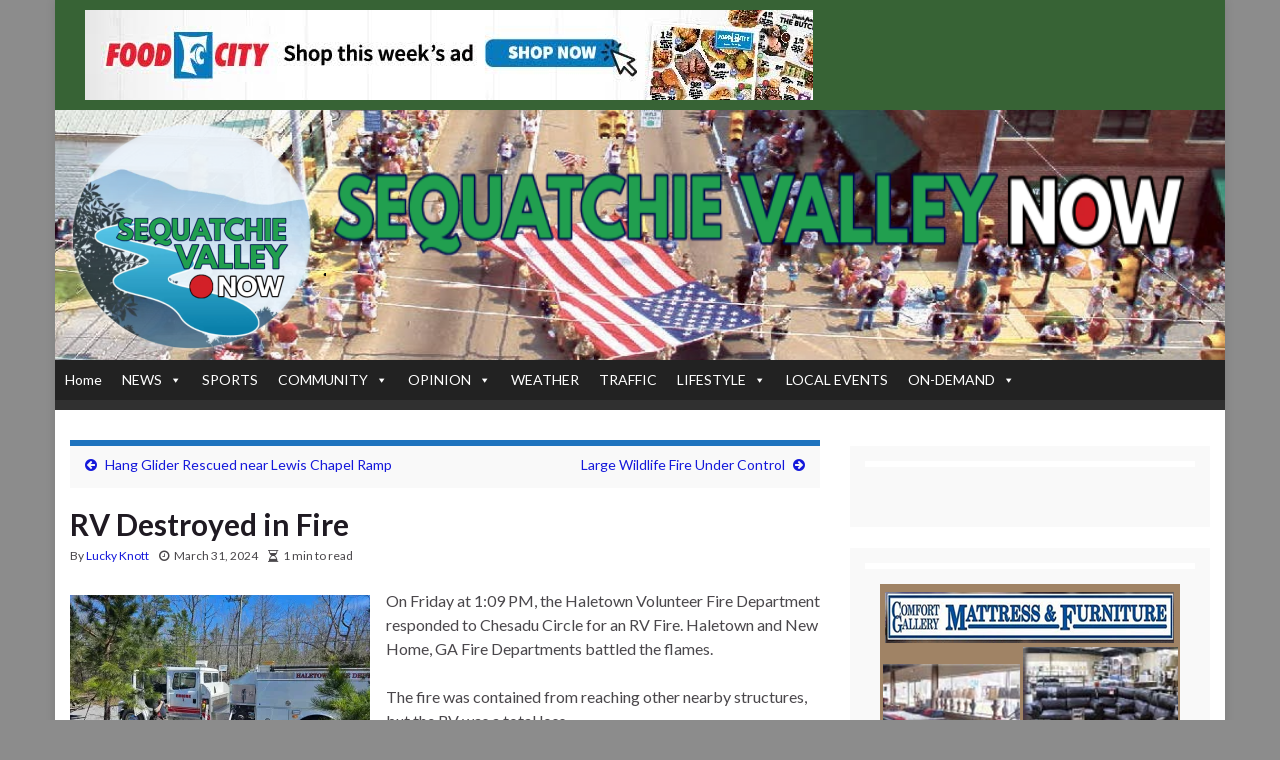

--- FILE ---
content_type: text/html; charset=utf-8
request_url: https://www.google.com/recaptcha/api2/aframe
body_size: 267
content:
<!DOCTYPE HTML><html><head><meta http-equiv="content-type" content="text/html; charset=UTF-8"></head><body><script nonce="aKNDqsTvBS_zqeUlbyx8Rg">/** Anti-fraud and anti-abuse applications only. See google.com/recaptcha */ try{var clients={'sodar':'https://pagead2.googlesyndication.com/pagead/sodar?'};window.addEventListener("message",function(a){try{if(a.source===window.parent){var b=JSON.parse(a.data);var c=clients[b['id']];if(c){var d=document.createElement('img');d.src=c+b['params']+'&rc='+(localStorage.getItem("rc::a")?sessionStorage.getItem("rc::b"):"");window.document.body.appendChild(d);sessionStorage.setItem("rc::e",parseInt(sessionStorage.getItem("rc::e")||0)+1);localStorage.setItem("rc::h",'1766008789158');}}}catch(b){}});window.parent.postMessage("_grecaptcha_ready", "*");}catch(b){}</script></body></html>

--- FILE ---
content_type: application/javascript
request_url: https://svalleynow.com/wp-content/plugins/obituary-assistant-by-funeral-home-website-solutions/public/js/fhw-solutions-obituaries-photo-gallery.js?ver=8.1.01
body_size: 7832
content:
var videoNotLoaded = 0;
var imgError;
var reloadVideoInterval;
var jsonData = {};
var uppy;

(function ($) {
  "use strict";

  var ajaxurl = oaInfo.ajax_url;
  var partials = oaInfo.partials;
  var i = 0;

  var environment =
    window.location.hostname.search("dev.obituary-assistant.com") >= 0
      ? "dev"
      : "prod";

  /* --- Environment resolver (reads PHP hidden input) --- */
  function getEnvironment() {
    var env =
      window.location.hostname.indexOf("dev.obituary-assistant.com") >= 0
        ? "dev"
        : "prod";
    try {
      var el = document.getElementById("oaEnvFromPhp"); // <input id="oaEnvFromPhp" value="dev|prod">
      var v = ((el && el.value) || "").toLowerCase();
      if (v === "dev" || v === "prod") env = v;
    } catch (e) {}
    return env;
  }
  environment = getEnvironment();

  var getCdnUrl = function (s3Url, filter) {
    if (!s3Url) return "";
    try {
      var u = new URL(s3Url); // e.g. https://obituary-assistant.s3.us-west-2.amazonaws.com/incoming/dev/2/3835/....png
      var path = u.pathname.replace(/^\/+/, ""); // incoming/dev/2/3835/....png
      if (path.toLowerCase().indexOf("incoming/") === 0) {
        path = path.substring("incoming/".length); // dev/2/3835/....png
      }
      var base = "https://cdn.obituary-assistant.com";
      if (filter) base += filter; // preserve your optional filter handling
      return base + "/" + path; // https://cdn....com/dev/2/3835/....png
    } catch (e) {
      // fallback to old replace behavior (works if input is exactly the s3 host string)
      var out = s3Url.replace(
        "https://obituary-assistant.s3.us-west-2.amazonaws.com/incoming/",
        "https://cdn.obituary-assistant.com/"
      );
      if (filter) {
        // if caller passed a filter like "/filters:strip_exif()", keep it before the path
        out = out.replace(
          "https://cdn.obituary-assistant.com/",
          "https://cdn.obituary-assistant.com" + filter + "/"
        );
      }
      return out;
    }
  };

  /* --- Visual toast polyfill (no deps) --- */
  (function () {
    // Use toastr if it's on the page
    if (typeof window.toastr !== "undefined") {
      window.safeToast = function (msg, type) {
        var t = (type || "info").toLowerCase();
        if (typeof toastr[t] === "function") toastr[t](String(msg || ""));
        else toastr.info(String(msg || ""));
      };
      window.safeToast._ui = "toastr";
      return;
    }

    // Install minimal CSS + container once
    if (!document.getElementById("oa-toast-css")) {
      var css = document.createElement("style");
      css.id = "oa-toast-css";
      css.textContent = `
#oa-toast-container{position:fixed;top:16px;right:16px;z-index:999999;display:flex;flex-direction:column;gap:8px;pointer-events:none}
.oa-toast{min-width:240px;max-width:420px;padding:10px 12px;border-radius:8px;color:#fff;font:14px/1.35 system-ui,-apple-system,Segoe UI,Roboto,Ubuntu,"Helvetica Neue",Arial,sans-serif;box-shadow:0 8px 24px rgba(0,0,0,.18);opacity:.98;transform:translateY(0);transition:transform .2s ease,opacity .3s ease;pointer-events:auto}
.oa-toast.oa-hide{opacity:0;transform:translateY(-6px)}
.oa-info{background:#2563eb}
.oa-success{background:#16a34a}
.oa-warning{background:#d97706}
.oa-error{background:#dc2626}
`;
      document.head.appendChild(css);
    }
    if (!document.getElementById("oa-toast-container")) {
      var c = document.createElement("div");
      c.id = "oa-toast-container";
      document.body.appendChild(c);
    }
    var container = document.getElementById("oa-toast-container");

    window.safeToast = function (msg, type, timeout) {
      var t = (type || "info").toLowerCase();
      var life = Math.max(1500, Number(timeout || 4000));
      var el = document.createElement("div");
      el.className =
        "oa-toast oa-" +
        ({
          info: "info",
          success: "success",
          warning: "warning",
          error: "error",
        }[t] || "info");
      el.textContent = String(msg || "");
      container.appendChild(el);

      // auto-dismiss
      setTimeout(function () {
        el.classList.add("oa-hide");
        setTimeout(function () {
          el.remove();
        }, 400);
      }, life);
    };
    window.safeToast._ui = "inline";
  })();

  // --- toasts (safe wrapper -> delegates to visual toast) ---
  function safeToast(msg, type) {
    // Prefer our visual toast polyfill if present
    if (typeof window.safeToast === "function") {
      return window.safeToast(msg, type);
    }
    // Fallbacks (rare): global toastr or console
    try {
      if (
        typeof toastr !== "undefined" &&
        typeof toastr[(type || "info").toLowerCase()] === "function"
      ) {
        return toastr[(type || "info").toLowerCase()](String(msg || ""));
      }
    } catch (e) {}
    try {
      console[type === "error" ? "error" : type === "warning" ? "warn" : "log"](
        "[toast:" + (type || "info") + "] " + msg
      );
    } catch (e) {}
  }

  // add this helper near your other small helpers
  async function sha256Base64FromBlob(blob) {
    const buf = await blob.arrayBuffer();
    const hash = await crypto.subtle.digest("SHA-256", buf);
    const bytes = new Uint8Array(hash);
    let s = "";
    for (const b of bytes) s += String.fromCharCode(b);
    return btoa(s);
  }

  // === CRC32 helper for S3 checksum header (Option A) ===
  var __crcTable;
  function crc32Base64FromBlob(blob) {
    return blob.arrayBuffer().then(function (buf) {
      if (!__crcTable) {
        __crcTable = new Uint32Array(256);
        for (var n = 0; n < 256; n++) {
          var c = n;
          for (var k = 0; k < 8; k++) {
            c = c & 1 ? 0xedb88320 ^ (c >>> 1) : c >>> 1;
          }
          __crcTable[n] = c >>> 0;
        }
      }
      var crc = 0 ^ -1;
      var u8 = new Uint8Array(buf);
      for (var i = 0; i < u8.length; i++) {
        crc = (__crcTable[(crc ^ u8[i]) & 0xff] ^ (crc >>> 8)) >>> 0;
      }
      crc = (crc ^ -1) >>> 0;
      // convert to big-endian 4-byte array, then base64
      var b = new Uint8Array([
        (crc >>> 24) & 255,
        (crc >>> 16) & 255,
        (crc >>> 8) & 255,
        crc & 255,
      ]);
      var s = "";
      for (var j = 0; j < 4; j++) s += String.fromCharCode(b[j]);
      return btoa(s);
    });
  }

  async function ajaxStartScanByPhotoId(file, photoId) {
    const payload = {
      photoId: Number(photoId) || 0,
      s3_url: file.s3Url,
      content_type: file.type || "application/octet-stream",
      content_length: file.size || 0,
      metadata: {
        obitId: file.obitId || 0,
        width: file.width || 0,
        height: file.height || 0,
        name: file.name || "",
      },
    };

    const params = new URLSearchParams({
      action: "oa_scan_start",
      _ajax_nonce: (oaInfo && oaInfo.scan_nonce) || "",

      // ✅ New contract (what your handler decodes)
      payload: JSON.stringify(payload),

      // ✅ Legacy fields (harmless; keep if older code paths still read these)
      photoId: String(payload.photoId),
      s3Url: payload.s3_url,
      contentType: payload.content_type,
      contentLength: String(payload.content_length),
      metadata: JSON.stringify(payload.metadata),
    });

    const res = await fetch(ajaxurl, {
      method: "POST",
      headers: { "content-type": "application/x-www-form-urlencoded" },
      body: params.toString(), // URLSearchParams safely encodes the JSON string
    });

    const json = await res.json();
    if (!json.success) {
      throw new Error((json.data && json.data.message) || "scan start failed");
    }
    return json.data;
  }

  async function ajaxCheckScanByPhotoId(photoId) {
    const params = new URLSearchParams({
      action: "oa_scan_check",
      _ajax_nonce: oaInfo && oaInfo.scan_nonce ? oaInfo.scan_nonce : "",
      photoId: String(photoId),
    });
    const res = await fetch(ajaxurl, {
      method: "POST",
      headers: { "content-type": "application/x-www-form-urlencoded" },
      body: params.toString(),
    });
    const json = await res.json();
    if (!json.success)
      throw new Error((json.data && json.data.message) || "scan check failed");
    return json.data; // { status, reasons, thumbReady }
  }

  async function pollUntilReadyByPhotoId(photoId, opts) {
    const timeoutMs = (opts && opts.timeoutMs) || 90000;
    const intervalMs = (opts && opts.intervalMs) || 2500;
    const start = Date.now();
    while (Date.now() - start < timeoutMs) {
      const { status, reasons, thumbReady } = await ajaxCheckScanByPhotoId(
        photoId
      );
      if (status === "flagged") return { status, reasons, thumbReady: false };
      if (status === "error") return { status, reasons, thumbReady: false };
      if (status === "clean" && thumbReady)
        return { status, reasons, thumbReady: true };
      await new Promise((r) => setTimeout(r, intervalMs));
    }
    throw new Error("scan timeout");
  }

  function escapeAttr(v) {
    return String(v || "").replace(/["'\\]/g, "\\$&");
  }
  function findPhotoIdForCdn(cdnUrl) {
    var $el = $(
      '#fws-gallery-container [data-url="' + escapeAttr(cdnUrl) + '"]'
    );
    if (!$el.length) return null;
    var id =
      $el.attr("data-photo-id") ||
      $el.data("photoId") ||
      $el.attr("data-id") ||
      $el.closest("[data-photo-id]").attr("data-photo-id") ||
      "";
    return id ? String(id) : null;
  }

  imgError = function (image) {
    videoNotLoaded++;

    image.onerror = "";
    image.src =
      "https://cdn.obituary-assistant.com/filters:strip_exif()/fit-in/150x150/filters:fill(white)/global/please_wait.png";

    if (videoNotLoaded > 0) {
      clearInterval(reloadVideoInterval);
      reloadVideoInterval = setInterval(function () {
        var data = {
          action: "refresh_photos_and_videos",
          obit_id: $("#obit_id").val(),
        };

        jQuery.post(
          ajaxurl + "?_r=" + Math.random(),
          data,
          function (response, status) {
            videoNotLoaded = 0;
            $("#fws-gallery-container").html(response);
            var counter = jQuery("#florist-one-gallery-indicators").find(
              "a"
            ).length;
            $("#photo_counter").html(" (" + counter + ")");
          },
          "html"
        );
      }, 60000);
    }

    return true;
  };

  var $galleryInit = function () {
    var fwsGalleryModal = document.getElementById("fws-gallery-modal");
    var fwsGallery = document.getElementById("fwsPhotosVideosCarousel");

    if (document.getElementById("fwsPhotosVideosCarousel")) {
      fwsGalleryModal.addEventListener("show.bs.modal", function (event) {
        $("#fws-gallery-modal").find(".modal-body").html("");
        var videoNum = event.relatedTarget.getAttribute("data-video-num");
        var slideNumber =
          event.relatedTarget.parentElement.getAttribute("data-image-number");
        var thumbNailType = event.relatedTarget.parentElement.getAttribute(
          "data-thumbnail-type"
        );

        if (thumbNailType == "photo") {
          $("#fws-gallery-modal")
            .find(".modal-body")
            .html(
              $("#fwsPhotosVideosCarousel")
                .find("img")
                .eq(parseInt(slideNumber))[0].outerHTML
            );
        } else {
          $("#fws-gallery-modal")
            .find(".modal-body")
            .html(
              '<div class="row">' +
                $("#fwsPhotosVideosCarousel")
                  .find("video")
                  .eq(parseInt(videoNum))
                  .parent()[0].outerHTML +
                "</div>"
            );
        }
      });

      fwsGalleryModal.addEventListener("hide.bs.modal", function (event) {
        $("video").each(function () {
          $(this).get(0).pause();
        });
      });

      fwsGallery.addEventListener("slide.bs.carousel", function (event) {
        $("video").each(function () {
          $(this).get(0).pause();
        });

        $("#florist-one-gallery-indicators")
          .find("a")
          .parent()
          .removeClass("active-img");
        $("#florist-one-gallery-indicators")
          .find("a")
          .eq(event.to)
          .parent()
          .addClass("active-img");
      });
    }

    $("div.obituary-photo-thumbnails").on("click", "img", function () {
      if ($(this).attr("data-type") == "video") {
        displayFullVideo(
          $(this).attr("data-url"),
          $(this).attr("data-name"),
          $(this).attr("data-description")
        );
      } else {
        displayFullImage(
          $(this).attr("data-url"),
          $(this).attr("data-name"),
          $(this).attr("data-description")
        );
      }

      $(".obituary-photo-display-button").css("visibility", "visible");
    });

    var displayFullImage = function (url, name, description) {
      var htmlString =
        "<p align='center'><img id='main-gallery-display' src='" +
        url +
        "' data-imageID='" +
        url +
        "'></p>";
      $(".obituary-photo-display").html(htmlString);

      displayGalleryNavigation();
    };

    var displayFullVideo = function (url, name, description) {
      var htmlString =
        "<p align='center'>" +
        "<video controls controlsList='nodownload' poster='" +
        url +
        "-p-00002.png'>" +
        "<source src='" +
        url +
        ".mp4' type='video/mp4'>" +
        "<source src='" +
        url +
        ".ts' type='video/ts'>" +
        "<source src='" +
        url +
        ".webm' type='video/webm'>" +
        "Your browser does not support the video tag." +
        "</video>";

      $(".obituary-photo-display").html(htmlString);

      hideGalleryNavigation();
    };

    function loadScript(url, callback) {
      const script = document.createElement("script");
      script.src = url;
      script.type = "text/javascript";
      script.onload = () => {
        console.log(`${url} loaded`);
        if (callback) callback();
      };
      script.onerror = () => console.error(`Failed to load script: ${url}`);
      document.head.appendChild(script);
    }

    function loadStylesheet(url) {
      const link = document.createElement("link");
      link.href = url;
      link.rel = "stylesheet";
      link.type = "text/css";
      link.onload = () => console.log(`${url} stylesheet loaded`);
      link.onerror = () => console.error(`Failed to load stylesheet: ${url}`);
      document.head.appendChild(link);
    }

    $("#upload_photo").click(function () {
      if ($getLogin() == 0) {
        //$(".login").trigger("click");
      } else {
        if (typeof uppy !== "undefined" && uppy != null) {
          uppy.getPlugin("Dashboard").openModal();
        } else {
          loadStylesheet(
            "https://cdn.obituary-assistant.com/scripts/uppy/uppy.min.css"
          );
          loadScript(
            "https://cdn.obituary-assistant.com/scripts/uppy/uppy.js",
            () => {
              initializeUploadPhotoVideo(function () {
                uppy.getPlugin("Dashboard").openModal();
              });
            }
          );
        }
      }
    });

    var displayGalleryNavigation = function () {
      var prevImg = $(
        "div[class='obituary-photo-thumbnails'] img[data-url='" +
          $("#main-gallery-display").attr("data-imageID") +
          "']"
      ).prev();
      var nextImg = $(
        "div[class='obituary-photo-thumbnails'] img[data-url='" +
          $("#main-gallery-display").attr("data-imageID") +
          "']"
      ).next();

      $(".obituary-photo-display-button.previous").css("display", "block");
      $(".obituary-photo-display-button.next").css("display", "block");

      if (typeof prevImg.attr("data-url") === "undefined") {
        $(".obituary-photo-display-button.previous").addClass("placeholder");
      } else {
        $(".obituary-photo-display-button.previous").removeClass("placeholder");
      }
      if (typeof nextImg.attr("data-url") === "undefined") {
        $(".obituary-photo-display-button.next").addClass("placeholder");
      } else {
        $(".obituary-photo-display-button.next").removeClass("placeholder");
      }
    };

    var hideGalleryNavigation = function () {
      $(".obituary-photo-display-button.previous").css("display", "none");
      $(".obituary-photo-display-button.next").css("display", "none");
    };

    $(".obituary-photo-display-button.previous").click(function () {
      if (!$(this).hasClass("placeholder")) {
        var prevImg = $(
          "div[class='obituary-photo-thumbnails'] img[data-url='" +
            $("#main-gallery-display").attr("data-imageID") +
            "']"
        ).prev();
        displayFullImage(
          prevImg.attr("data-url"),
          prevImg.attr("data-name"),
          prevImg.attr("data-description")
        );
      }
    });

    $(".obituary-photo-display-button.next").click(function () {
      if (!$(this).hasClass("placeholder")) {
        var nextImg = $(
          "div[class='obituary-photo-thumbnails'] img[data-url='" +
            $("#main-gallery-display").attr("data-imageID") +
            "']"
        ).next();
        displayFullImage(
          nextImg.attr("data-url"),
          nextImg.attr("data-name"),
          nextImg.attr("data-description")
        );
      }
    });
  };

  var initializeUploadPhotoVideo = function (cb) {
    // initialize uppy.io uploader
    const AwsS3 = Uppy.AwsS3;
    uppy = new Uppy.Uppy({
      id: "uppyUpload",
      autoProceed: true,
      restrictions: {
        maxFileSize: 100000000,
        maxNumberOfFiles: 20,
        minNumberOfFiles: null,
        allowedFileTypes: ["image/*", "video/*"],
      },
    })
      .use(Uppy.Dashboard, {
        target: "body",
        inline: false,
        trigger: ".edit_img",
        proudlyDisplayPoweredByUppy: false,
        closeAfterFinish: true,
        closeModalOnClickOutside: true,
      })
      .use(AwsS3, {
        fields: [],
        getUploadParameters: async function (file) {
          // sanitize filename (keep your existing makeid)
          function cleanName(name) {
            var safe = String(name || "").replace(/[^a-zA-Z0-9_.-]+/g, "");
            if (safe.length > 4) return safe;
            var ext =
              name && name.match(/\.[0-9a-z]+$/i)
                ? name.match(/\.[0-9a-z]+$/i)[0]
                : "";
            return makeid(16) + (ext || ".dat");
          }

          // build the same style key as the other integrations
          var clientId = String($("#client_id").val() || "0");
          var obitId = String($("#obit_id").val() || "0");
          var filename = cleanName(file.name).replace(/\.heic$/i, ".jpg");
          var key = clientId + "/" + obitId + "/" + filename;

          var contentType =
            file.type && file.type.toLowerCase().includes("heic")
              ? "image/jpeg"
              : file.type || "application/octet-stream";

          // compute sha256 (optional for your signer)
          var sha256 = await sha256Base64FromBlob(file.data);

          // signer expects form-encoded (compatible with your existing backend)
          const form = new URLSearchParams();
          form.set("key", key);
          form.set("contentType", contentType);
          form.set("contentLength", String(file.size || 0));
          form.set(
            "metadata",
            JSON.stringify({
              name: filename,
              caption: "",
              clientId: clientId,
              obitId: obitId,
              gallery: true,
            })
          );
          // optional: sha256 if backend reads it
          form.set("sha256", sha256);

          var resp = await fetch(
            "https://api.obituary-assistant.com/" +
              getEnvironment() +
              "/oa-s3-signature",
            {
              method: "POST",
              headers: { "content-type": "application/x-www-form-urlencoded" },
              body: form.toString(),
            }
          );

          if (!resp.ok) {
            var txt = "";
            try {
              txt = await resp.text();
            } catch (_) {}
            throw new Error("Presign failed: " + (txt || resp.status));
          }
          var data = await resp.json(); // { url, key, publicKey }

          try {
            uppy.setFileMeta(file.id, {
              serverKey: data.key || null, // 'incoming/...'
              publicKey: data.publicKey || null, // 'dev/...'
            });
          } catch (_) {}

          // Only set Content-Type; don't add Content-Length/checksum headers
          return {
            method: "PUT",
            url: data.url,
            headers: { "Content-Type": contentType },
          };
        },
      });

    // capture width/height into meta
    uppy.on("file-added", (file) => {
      const data = file.data; // Blob
      const url = URL.createObjectURL(data);
      const image = new Image();
      image.src = url;
      image.onload = () => {
        uppy.setFileMeta(file.id, { width: image.width, height: image.height });
        URL.revokeObjectURL(url);
      };
    });

    // After uploads succeed: ADD PHOTO first, then start scan by photoId
    uppy.on("complete", async (result) => {
      if (!result.successful.length) return;

      const uploaded = result.successful.map((f) => {
        const s3Url = $.trim(f.uploadURL);
        const cdnUrl = getCdnUrl(s3Url);
        const obitId =
          $("#obit_id").val() ||
          document.body.getAttribute("data-obit-id") ||
          0;
        return {
          id: $.trim(f.id),
          name: $.trim(f.name),
          size: f.size,
          type: $.trim(f.type),
          width: f.meta && f.meta.width,
          height: f.meta && f.meta.height,
          s3Url,
          cdnUrl,
          obitId: parseInt(obitId, 10) || 0,
        };
      });

      safeToast(
        `Creating ${uploaded.length} photo${
          uploaded.length > 1 ? "s" : ""
        } & scanning…`,
        "info"
      );

      // Create → scan each file
      for (const file of uploaded) {
        try {
          await startScanFlow(file); // does: oa_photo_create -> oa_scan_start -> poll -> refresh when clean
        } catch (e) {
          safeToast(`Scan failed for ${file.name}`, "error");
          try {
            console.error(e);
          } catch (_) {}
        }
      }
    });

    cb();
  };

  var $getLoginVal = function (field) {
    switch (field) {
      case "type":
        return $.cookie("o-s-t");
      case "user":
        return $.cookie("o-s-u");
      case "email":
        return $.cookie("o-s-e");
    }
  };

  var $getLogin = function () {
    if (
      $.cookie("o-s-t") === undefined ||
      $.cookie("o-s-u") === undefined ||
      $.cookie("o-s-e") === undefined
    ) {
      return 0;
    } else {
      return 1;
    }
  };

  async function ajaxPhotoCreate(file) {
    // Build the exact structure your API expects (keyed by the Uppy file id)
    const photosPayload = {};
    photosPayload[file.id] = {
      obit_id: $("#obit_id").val(),
      photo_name: $.trim($("#create-gallery-name").val() || ""),
      photo_url: file.cdnUrl, // CDN URL, not S3
      photo_description: $.trim($("#create-gallery-desc").val() || ""),
      photo_creator: $getLoginVal("user") || "",
      resource_type: file.type || "application/octet-stream",
      format: file.type || "application/octet-stream",
    };

    const params = new URLSearchParams({
      action: "oa_photo_create",
      _ajax_nonce: oaInfo && oaInfo.scan_nonce ? oaInfo.scan_nonce : "",
      obit_id: String(file.obitId || 0),
      photos_data: JSON.stringify(photosPayload), // <- this becomes PHOTOSDATA server-side
    });

    const res = await fetch(ajaxurl, {
      method: "POST",
      headers: { "content-type": "application/x-www-form-urlencoded" },
      body: params.toString(),
    });
    const json = await res.json();
    if (!json.success) {
      throw new Error(
        (json.data && json.data.message) || "photo create failed"
      );
    }
    // Expect WP handler to return {photoId}
    return json.data.photoId;
  }

  // Refresh only the gallery HTML + counter (no full page reload)
  async function refreshGallerySection() {
    return new Promise((resolve) => {
      jQuery.post(
        ajaxurl + "?_r=" + Math.random(),
        {
          action: "refresh_photos_and_videos",
          obit_id: jQuery("#obit_id").val(),
        },
        function (html) {
          jQuery("#fws-gallery-container").html(html);
          const counter = jQuery("#florist-one-gallery-indicators").find(
            "a"
          ).length;
          jQuery("#photo_counter").html(" (" + counter + ")");
          resolve(true);
        },
        "html"
      );
    });
  }

  // ---- Toasts (polyfill) ----
  if (typeof window.safeToast !== "function") {
    window.safeToast = function (msg, type) {
      // very simple fallback; replace with your toast lib if present
      console[type === "error" ? "error" : "log"](
        "[toast:" + (type || "info") + "] " + msg
      );
    };
  }

  // ---- Auto-approve detector ----
  function isAutoApproveEnabled() {
    // Read from the hidden field you have on the page:
    // <input type="hidden" id="user_content_auto_allow" name="user_content_auto_allow" value="0|1">
    var el = document.getElementById("user_content_auto_allow");
    if (!el) return false; // default safe: OFF if the field isn't present
    var v = String(el.value || "")
      .trim()
      .toLowerCase();
    return v === "1" || v === "true" || v === "yes" || v === "on";
  }

  // ---- Refresh only the gallery HTML + counter ----
  async function refreshGallerySection() {
    return new Promise((resolve) => {
      jQuery.post(
        ajaxurl + "?_r=" + Math.random(),
        {
          action: "refresh_photos_and_videos",
          obit_id: jQuery("#obit_id").val(),
        },
        function (html) {
          jQuery("#fws-gallery-container").html(html);
          const counter = jQuery("#florist-one-gallery-indicators").find(
            "a"
          ).length;
          jQuery("#photo_counter").html(" (" + counter + ")");
          resolve(true);
        },
        "html"
      );
    });
  }

  async function startScanFlow(file) {
    // 1) create photo → get photoId
    const photoId = await ajaxPhotoCreate(file);

    // derive kind from MIME once so all toasts use it consistently
    const mime = (
      (file && (file.type || file.contentType)) ||
      ""
    ).toLowerCase();
    const isVideo = mime.startsWith("video/");
    const kind = isVideo ? "Video" : "Photo"; // Title-case for messages
    const kindLower = isVideo ? "video" : "photo"; // lowercase for sentences

    // --- Videos: no image scan/polling — just toast + light refresh
    if (isVideo) {
      const auto = isAutoApproveEnabled();
      safeToast(
        auto
          ? `${kind} uploaded. Processing... It will appear automatically when ready.`
          : `${kind} uploaded. Processing... It will appear after admin approval.`,
        auto ? "info" : "warning"
      );
      await refreshGallerySection(); // surface the “processing” thumb
      return; // stop here; no scan/poll for videos
    }

    // 2) start scan (images only; this sends both photoId and legacy s3Url fields)
    await ajaxStartScanByPhotoId(file, photoId);

    // 3) poll until ready
    const poll = async () => {
      const q = new URLSearchParams({
        action: "oa_scan_check",
        _ajax_nonce: oaInfo && oaInfo.scan_nonce ? oaInfo.scan_nonce : "",
        photoId: String(photoId),
      });
      const r = await fetch(ajaxurl, {
        method: "POST",
        headers: { "content-type": "application/x-www-form-urlencoded" },
        body: q.toString(),
      });
      const j = await r.json();
      if (!j.success) {
        safeToast(`Scan check failed for ${kindLower} #${photoId}`, "error");
        await new Promise((res) => setTimeout(res, 3000));
        return poll();
      }

      const data = j.data || {};
      const status = (data.status || data.raw?.STATUS || "")
        .toString()
        .toLowerCase();
      const flagged = data.raw?.FLAGGED;

      if (status === "flagged" || flagged === 1 || flagged === "1") {
        safeToast(`${kind} #${photoId} was flagged`, "warning");
        return "flagged";
      }
      if (status === "error") {
        safeToast(`Scan error on ${kindLower} #${photoId}`, "error");
        return "error";
      }
      if (status === "done") {
        safeToast(`${kind} #${photoId} scanned`, "success");
        return "done";
      }

      await new Promise((res) => setTimeout(res, 2500));
      return poll();
    };

    // After successful start call (we have photoId)
    if (!isAutoApproveEnabled()) {
      // ✅ We already started the scan above. Just inform the user and refresh the gallery section.
      safeToast(
        `${kind} uploaded. Processing... It will be visible after an admin approves it.`,
        "info"
      );
      await refreshGallerySection();
      return;
    }

    // Auto-Approve is ON → poll for completion and refresh the gallery when done
    const final = await poll();

    if (final === "done" || final === "flagged") {
      // refresh only the gallery (no full page reload)
      await refreshGallerySection();
      return;
    }

    // optional: handle "error"
    if (final === "error") {
      // keep the gallery as-is; user can retry
      return;
    }

    // legacy path support
    if (final === "clean") {
      safeToast(`${kind} #${photoId} ready`, "success");
      jQuery.post(
        ajaxurl + "?_r=" + Math.random(),
        { action: "refresh_photos_and_videos", obit_id: $("#obit_id").val() },
        function (response) {
          $("#fws-gallery-container").html(response);
          const counter = jQuery("#florist-one-gallery-indicators").find(
            "a"
          ).length;
          $("#photo_counter").html(" (" + counter + ")");
        },
        "html"
      );
    }
  }

  $(document).ready(function () {
    $galleryInit();
  });
})(jQuery);
